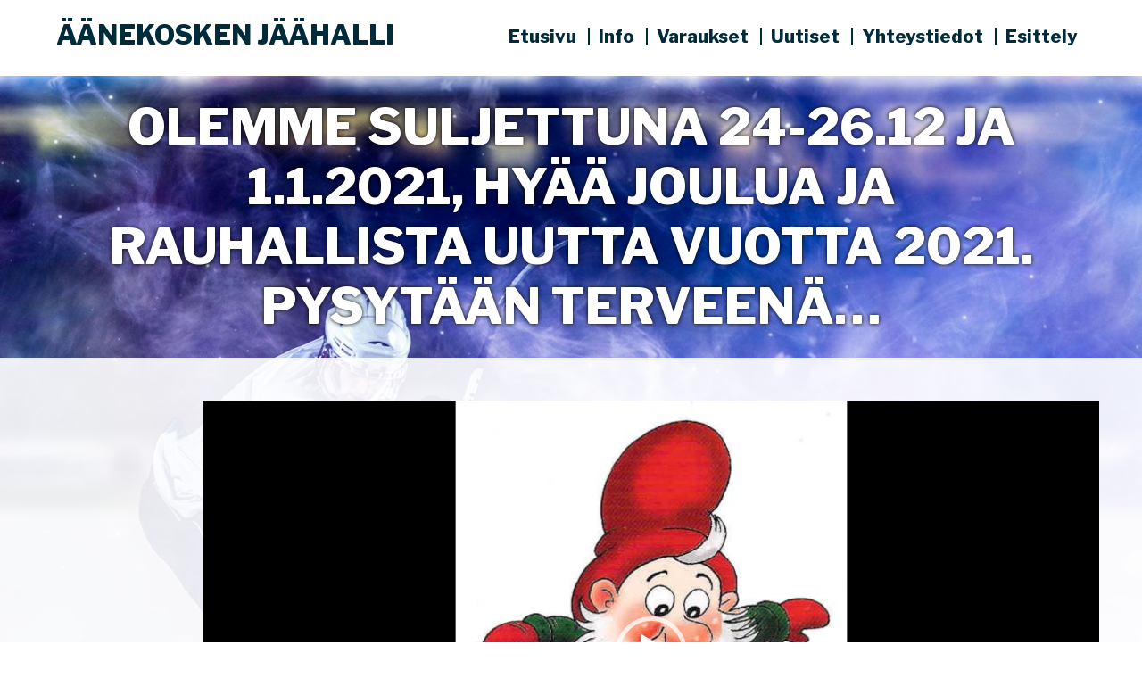

--- FILE ---
content_type: text/css
request_url: https://aanekoskenjaahalli.fi/wp-content/themes/AanekoskenJaahalli/style.css?ver=1763440486
body_size: 1663
content:
/*
Theme Name: Äänekosken Jäähalli
Theme URI:
Description: Äänekosken Jäähalli
Version: 1.0
Author: Elysium Solutions Oy / Marko & Jonne
Author URI: http://elysium.fi
*/
@import url('https://fonts.googleapis.com/css?family=Libre+Franklin:300,400,800&display=swap');

body {
	font-family: 'Libre Franklin', sans-serif !important;
	font-weight: 400;
	color: rgb(0, 43, 59);
}

.footer {
	background-color: #1c6dab;
	color: #fff;
}

.valkoinenVarjoLg {
	text-shadow: -2px 0 white, 0 2px white, 2px 0 white, 0 -2px white
}
.valkoinenVarjo {
	text-shadow: -1px 0 white, 0 1px white, 1px 0 white, 0 -1px white
}

.tummaTeksti {
	color: rgb(0, 43, 59);
}

a {
	color:		rgb(0, 43, 59);	
	font-weight: 300;
}
a:hover {
	text-decoration: underline;
	color: rgb(0, 43, 59);	
}


h1 {
	font-size: 1.9rem;
	font-weight: 800;
}
h2 {
	font-size: 1.75rem;
	color: rgb(66, 120, 142);
	font-weight: 300;
}

.sisalto img {
	max-width: 100%;
}
.lapinakyvaTausta img {
	max-width: 100%;
}


.linkki {
	font-size:			1.5rem;
	background-color:	rgb(0, 43, 59);	
	color:				#fff;
	white-space:		nowrap;
}

.etusivuLinkki {
	font-weight: 400;
	border: 3px solid white;
}
.linkki:hover { 
	color: #fff;
	background-color: rgb(0, 100, 137);
}

.valikko li a {
	font-size: 20px;
	font-weight:bold;
}
.valikko ul {
	padding:0;
	margin:0;
}
.valikko li { 
	line-height: 1;
	display:inline-block;
	border-left:2px solid rgb(0, 43, 59);
	padding:0 10px;
}
.valikko li:first-child {
	border-left:none;
	padding:0 10px 0 0;
}
.valikko li ul li {
	border-left: 0 !important;
}

.valikko .sub-menu {
	display:none;
}
.mobivalikko .sub-menu {
	display: block !important;
}
.valikko .sub-menu li {
	padding-left: 0 !important;
	padding-top: 10px !important;
}
.valikko .sub-menu a {
	color: #fff !important;
	padding: 15px;
	font-size:1rem !important;
	background-color: #1c6dab;
}

.valikko ul li:hover > .sub-menu {
	display: block;
	position: absolute;
	padding-top: 15px;
	padding-bottom: 15px;
}

.valikko li:last-child {
	padding:0 0 0 10px;
}
.valikko ul li a:hover	{ text-decoration: underline;	}
.valikko ul li a		{ color: rgb(0, 43, 59);	}
.haku { 
	background-color: rgb(0, 43, 59);	
	color:#fff;
}
/* .ylareuna { background-color: rgb(153, 153, 153); } */

.headerTausta {
    background-repeat:		no-repeat;
    background-position:	center center;
	background-size:		cover;
}

.headerTeksti {
	font-size:			3em;
	color:				rgb(0, 43, 59);	
	text-align:			justify;
	min-height:			750px;
}

.lapinakyvaTausta {
	background-color: rgba(255, 255, 255, 0.9);
	min-height: 500px;;
}

.sivuTausta {
	background-repeat: no-repeat;
    background-position: center center;
    -webkit-background-size: cover;
    background-size: cover;
}

.hakukentta {
	background-color: rgb(0, 43, 59);
	border: 0;
	color: #fff;
}
.hakukentta::placeholder { /* Chrome, Firefox, Opera, Safari 10.1+ */
	font-weight:800;
	color: #fff;;
	opacity: 1; /* Firefox */
}
.hakukentta:-ms-input-placeholder { /* Internet Explorer 10-11 */
	font-weight:800;
	color: #fff;;
}
.hakukentta::-ms-input-placeholder { /* Microsoft Edge */
	font-weight:800;
	color: #fff;;
}

.ulkokuva {
	max-width:250px;
}








.mobivalikko h1 {
	font-size: 1.8rem;
}
.mobivalikko h2 {
	font-size: 1.5rem;
}
.mobivalikko a {
    color:rgb(0, 43, 59);	
    text-decoration: none;
    font-size:1.3em;
}
.mobivalikko li {
	margin-top: 15px;
}
.mobivalikko li ul li {
	margin-top:5px;
}


.mobivalikko a:hover {
	text-decoration: none;
	color:	rgba(0, 0, 0, 0.6) !important;
}

.mobibtn {
    border:		1px solid rgba(0, 0, 0, 0.6) !important;
    padding:	0.25rem;
}

.valikko ul, .mobivalikko ul {
    list-style-type: none;
    padding:0;
    margin:0;
}

.mobibtn .navbar-toggler-icon {
    background-image: url("data:image/svg+xml,%3csvg viewBox='0 0 30 30' xmlns='http://www.w3.org/2000/svg'%3e%3cpath stroke='rgba(0, 0, 0, 0.5)' stroke-width='2' stroke-linecap='round' stroke-miterlimit='10' d='M4 7h22M4 15h22M4 23h22'/%3e%3c/svg%3e");
}

.header_1 {
	background-color: #e3e4e5;
	color: #75777a;
}

.header_2 {
	background-color: #fff;
	color: #479d2a;
}


.button {
	background-color:	rgb(0, 43, 59);	
	color:				#fff;
	border:				none;
	text-transform:		uppercase;
	padding:			15px 20px;
	font-weight:		bold;
	font-size:			1.2em !important;
}

iframe {
	border-color: rgb(0, 43, 59);
	border: 1px solid;
}

.gform_wrapper li.hidden_label input {
	margin-top:0 !important;
}

.hakukenttaXl {
	display: none;
}
.logoXl {
	display: none;
}
.valikkoRivi {
	min-height:85px;
}

.etusivulogo {
	max-width:75px;
}

.title {
	font-size: 1.2rem;
	text-shadow: 0 0 5px rgba(0, 0, 0, 1);
}

iframe {
	max-width: 100% !important;
}

.etusivunKuvaotsikko {
	font-size: 2rem;
}
.etusivunKuvateksti {
	font-size:1.75rem;
	font-weight: bold;
}

/* Small devices (landscape phones, 576px and up) */
@media (min-width: 576px) {
	.title {
		font-size: 1.7rem;
	}
	.etusivunKuvaotsikko {
		font-size: 2.5rem;
	}
	.etusivulogo {
		max-width:87px;
	}
}

/* Medium devices (tablets, 768px and up) */
@media (min-width: 768px) {
	.title {
		font-size: 2.5rem;
	}
	.etusivulogo {
		max-width:100px;
	}
}

/* Large devices (desktops, 992px and up) */
@media (min-width: 992px) {
	.etusivulogo {
		max-width:125px;
	}
	.title {
		font-size: 3.5rem;
		text-shadow: 0 0 5px rgba(0, 0, 0, 1);
	}
}

/* Extra large devices (large desktops, 1200px and up) */
@media (min-width: 1200px) {
	.etusivunKuvaotsikko {
		font-size: 3.2rem;
	}
}

/* XXL devices (large desktops, 1200px and up) */
@media (min-width: 1740px) {
	h1 {
		font-size: 2.5rem;
	}
	.hakukenttaXl {
		display:inline;
	}
	.logoXl {
		display:inline;
	}
}

--- FILE ---
content_type: application/javascript
request_url: https://aanekoskenjaahalli.fi/wp-content/themes/AanekoskenJaahalli/js/js.js?ver=1763440486
body_size: 278
content:
function paivitaKorkeus(i){
	/* Päivittää artikkelin korkeuden sopivaksi Lue lisää-nappia painaessa. Piilottaa myös katkelman & Lue lisää-napin näkyvistä. */

	/* Laitetaan ensin mahdollisesti aiemmin näkyviin klikatut elementit pois näkyvistä & katkelmat takaisin: */
	jQuery(".katkelma").css("max-height", "500px");
	jQuery(".katkelma").css("opacity", 1);
	jQuery(".sisalto").css("max-height", 0);
	jQuery(".lueLisaaNappi").show();

	/* Piilotetaan nyt tämän artikkelin "Lue lisää"-nappi ja katkelma: */
	jQuery("#katkelma_"+i).css("max-height", 0);
	jQuery("#katkelma_"+i).css("opacity", 0);
	jQuery("#lueLisaa_"+i).hide();
	
	/* Laitetaan nyt tämän artikkelin sisältö näkyviin: */
	var korkeus = jQuery("#korkeuslaskuri_"+i).height();
	jQuery("#sisalto_"+i).css("max-height", korkeus+"px");
}